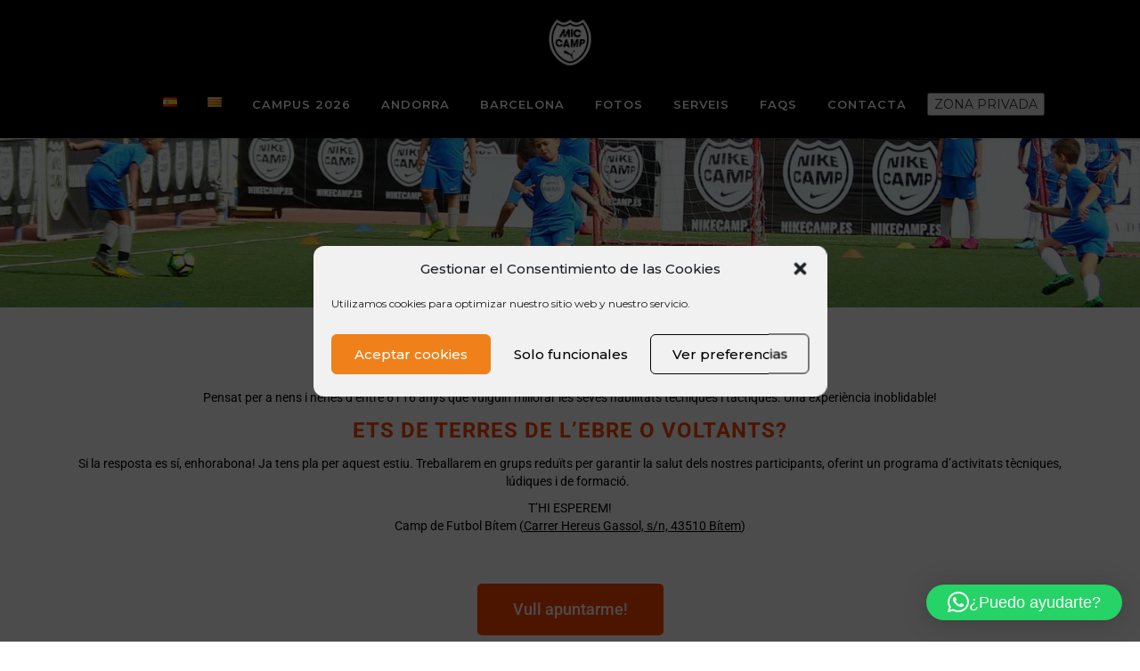

--- FILE ---
content_type: text/css; charset=utf-8
request_url: https://miccamp.com/wp-content/themes/bridge-child/style.css?ver=6.8.3
body_size: 446
content:
/*
Theme Name: Bridge Child
Theme URI: http://demo.qodeinteractive.com/bridge/
Description: A child theme of Bridge Theme
Author: Qode Interactive
Author URI: http://www.qodethemes.com/
Version: 1.0.0
Template: bridge
*/
@import url("../bridge/style.css");

body {
    font-family: 'Montserrat', sans-serif !important;
}

header.fixed.scrolled .header_inner .header_top {
    background-color: rgba(255,255,255,1) !important;
}

.amazingcarousel-image > div > a {
	position: absolute;
    top: -2000px;
}

nav.main_menu {
    left: 40% !important;
    text-align: center;
}

nav.main_menu>ul {
    left: -33% !important;
    display: inline-block;
}

div#ui-datepicker-div {z-index:1000!important;}

@media only screen and (max-width: 768px) {
	.btn-header {
		font-size:12px;
		padding:2px;
	}
	
	.header_bottom_right_widget_holder {
		display: block !important;
		padding-top: 40px;		
	}	
}
@media only screen and (max-width: 1000px) {
  .logo_wrapper {
    left: 30%;
  }
}

--- FILE ---
content_type: text/css; charset=utf-8
request_url: https://miccamp.com/wp-content/uploads/elementor/css/post-17302.css?ver=1768961150
body_size: 1094
content:
.elementor-17302 .elementor-element.elementor-element-0954674{margin-top:0px;margin-bottom:0px;padding:0px 0px 0px 0px;}.elementor-17302 .elementor-element.elementor-element-6b3b4fd > .elementor-element-populated{margin:0px 0px 0px 0px;--e-column-margin-right:0px;--e-column-margin-left:0px;padding:0px 0px 0px 0px;}.elementor-widget-image .widget-image-caption{color:var( --e-global-color-text );font-family:var( --e-global-typography-text-font-family ), Sans-serif;font-weight:var( --e-global-typography-text-font-weight );}.elementor-17302 .elementor-element.elementor-element-0faea19 > .elementor-widget-container{margin:0px 0px 0px 0px;padding:0px 0px 0px 0px;}.elementor-17302 .elementor-element.elementor-element-3a3ed00{margin-top:25px;margin-bottom:25px;}.elementor-widget-heading .elementor-heading-title{font-family:var( --e-global-typography-primary-font-family ), Sans-serif;font-weight:var( --e-global-typography-primary-font-weight );color:var( --e-global-color-primary );}.elementor-17302 .elementor-element.elementor-element-f87482c{text-align:center;}.elementor-17302 .elementor-element.elementor-element-f87482c .elementor-heading-title{color:#000000;}.elementor-widget-text-editor{font-family:var( --e-global-typography-text-font-family ), Sans-serif;font-weight:var( --e-global-typography-text-font-weight );color:var( --e-global-color-text );}.elementor-widget-text-editor.elementor-drop-cap-view-stacked .elementor-drop-cap{background-color:var( --e-global-color-primary );}.elementor-widget-text-editor.elementor-drop-cap-view-framed .elementor-drop-cap, .elementor-widget-text-editor.elementor-drop-cap-view-default .elementor-drop-cap{color:var( --e-global-color-primary );border-color:var( --e-global-color-primary );}.elementor-widget-button .elementor-button{background-color:var( --e-global-color-accent );font-family:var( --e-global-typography-accent-font-family ), Sans-serif;font-weight:var( --e-global-typography-accent-font-weight );}.elementor-17302 .elementor-element.elementor-element-a93fe30 .elementor-button{background-color:#FF4600;fill:#FFFFFF;color:#FFFFFF;}.elementor-17302 .elementor-element.elementor-element-5cae2ff > .elementor-element-populated{margin:20px 20px 20px 20px;--e-column-margin-right:20px;--e-column-margin-left:20px;padding:0px 0px 0px 0px;}.elementor-17302 .elementor-element.elementor-element-841deca > .elementor-widget-container{margin:0px 0px 0px 0px;padding:0px 0px 0px 0px;}.elementor-17302 .elementor-element.elementor-element-4169b34 > .elementor-element-populated{margin:20px 20px 20px 20px;--e-column-margin-right:20px;--e-column-margin-left:20px;padding:0px 0px 0px 0px;}.elementor-17302 .elementor-element.elementor-element-03e784b > .elementor-element-populated{margin:20px 20px 20px 20px;--e-column-margin-right:20px;--e-column-margin-left:20px;padding:0px 0px 0px 0px;}.elementor-17302 .elementor-element.elementor-element-f4f0679 > .elementor-widget-container{margin:0px 0px 0px 0px;padding:0px 0px 0px 0px;}.elementor-17302 .elementor-element.elementor-element-d55ae28:not(.elementor-motion-effects-element-type-background), .elementor-17302 .elementor-element.elementor-element-d55ae28 > .elementor-motion-effects-container > .elementor-motion-effects-layer{background-color:#FF4600;}.elementor-17302 .elementor-element.elementor-element-d55ae28{transition:background 0.3s, border 0.3s, border-radius 0.3s, box-shadow 0.3s;margin-top:0px;margin-bottom:0px;padding:20px 20px 20px 20px;}.elementor-17302 .elementor-element.elementor-element-d55ae28 > .elementor-background-overlay{transition:background 0.3s, border-radius 0.3s, opacity 0.3s;}.elementor-widget-icon.elementor-view-stacked .elementor-icon{background-color:var( --e-global-color-primary );}.elementor-widget-icon.elementor-view-framed .elementor-icon, .elementor-widget-icon.elementor-view-default .elementor-icon{color:var( --e-global-color-primary );border-color:var( --e-global-color-primary );}.elementor-widget-icon.elementor-view-framed .elementor-icon, .elementor-widget-icon.elementor-view-default .elementor-icon svg{fill:var( --e-global-color-primary );}.elementor-17302 .elementor-element.elementor-element-e581a16 .elementor-icon-wrapper{text-align:center;}.elementor-17302 .elementor-element.elementor-element-e581a16.elementor-view-stacked .elementor-icon{background-color:#FFFFFF;}.elementor-17302 .elementor-element.elementor-element-e581a16.elementor-view-framed .elementor-icon, .elementor-17302 .elementor-element.elementor-element-e581a16.elementor-view-default .elementor-icon{color:#FFFFFF;border-color:#FFFFFF;}.elementor-17302 .elementor-element.elementor-element-e581a16.elementor-view-framed .elementor-icon, .elementor-17302 .elementor-element.elementor-element-e581a16.elementor-view-default .elementor-icon svg{fill:#FFFFFF;}.elementor-17302 .elementor-element.elementor-element-fcbb97c{text-align:center;}.elementor-17302 .elementor-element.elementor-element-fcbb97c .elementor-heading-title{color:#FFFFFF;}.elementor-17302 .elementor-element.elementor-element-a107fdd .elementor-icon-wrapper{text-align:center;}.elementor-17302 .elementor-element.elementor-element-a107fdd.elementor-view-stacked .elementor-icon{background-color:#FFFFFF;}.elementor-17302 .elementor-element.elementor-element-a107fdd.elementor-view-framed .elementor-icon, .elementor-17302 .elementor-element.elementor-element-a107fdd.elementor-view-default .elementor-icon{color:#FFFFFF;border-color:#FFFFFF;}.elementor-17302 .elementor-element.elementor-element-a107fdd.elementor-view-framed .elementor-icon, .elementor-17302 .elementor-element.elementor-element-a107fdd.elementor-view-default .elementor-icon svg{fill:#FFFFFF;}.elementor-17302 .elementor-element.elementor-element-0877f64{text-align:center;}.elementor-17302 .elementor-element.elementor-element-0877f64 .elementor-heading-title{color:#FFFFFF;}.elementor-17302 .elementor-element.elementor-element-3e4eb5e .elementor-icon-wrapper{text-align:center;}.elementor-17302 .elementor-element.elementor-element-3e4eb5e.elementor-view-stacked .elementor-icon{background-color:#FFFFFF;}.elementor-17302 .elementor-element.elementor-element-3e4eb5e.elementor-view-framed .elementor-icon, .elementor-17302 .elementor-element.elementor-element-3e4eb5e.elementor-view-default .elementor-icon{color:#FFFFFF;border-color:#FFFFFF;}.elementor-17302 .elementor-element.elementor-element-3e4eb5e.elementor-view-framed .elementor-icon, .elementor-17302 .elementor-element.elementor-element-3e4eb5e.elementor-view-default .elementor-icon svg{fill:#FFFFFF;}.elementor-17302 .elementor-element.elementor-element-af513bc{text-align:center;}.elementor-17302 .elementor-element.elementor-element-af513bc .elementor-heading-title{color:#FFFFFF;}.elementor-17302 .elementor-element.elementor-element-7b0e17b .elementor-icon-wrapper{text-align:center;}.elementor-17302 .elementor-element.elementor-element-7b0e17b.elementor-view-stacked .elementor-icon{background-color:#FFFFFF;}.elementor-17302 .elementor-element.elementor-element-7b0e17b.elementor-view-framed .elementor-icon, .elementor-17302 .elementor-element.elementor-element-7b0e17b.elementor-view-default .elementor-icon{color:#FFFFFF;border-color:#FFFFFF;}.elementor-17302 .elementor-element.elementor-element-7b0e17b.elementor-view-framed .elementor-icon, .elementor-17302 .elementor-element.elementor-element-7b0e17b.elementor-view-default .elementor-icon svg{fill:#FFFFFF;}.elementor-17302 .elementor-element.elementor-element-a25adc5{text-align:center;}.elementor-17302 .elementor-element.elementor-element-a25adc5 .elementor-heading-title{color:#FFFFFF;}.elementor-17302 .elementor-element.elementor-element-5aa7110{text-align:center;}.elementor-17302 .elementor-element.elementor-element-5aa7110 .elementor-heading-title{color:#FFFFFF;}.elementor-17302 .elementor-element.elementor-element-dcdee65{margin-top:0px;margin-bottom:0px;padding:0px 0px 0px 0px;}.elementor-17302 .elementor-element.elementor-element-1ec4e0f > .elementor-element-populated{margin:0px 0px 0px 0px;--e-column-margin-right:0px;--e-column-margin-left:0px;padding:0px 0px 0px 0px;}.elementor-17302 .elementor-element.elementor-element-4aa86cc > .elementor-widget-container{margin:0px 0px 0px 0px;padding:0px 0px 0px 0px;}.elementor-17302 .elementor-element.elementor-element-dfed010{padding:25px 25px 25px 25px;}.elementor-17302 .elementor-element.elementor-element-282079c > .elementor-widget-container{margin:0px 0px 0px 0px;padding:0px 0px 0px 0px;}.elementor-17302 .elementor-element.elementor-element-282079c{text-align:center;}.elementor-17302 .elementor-element.elementor-element-282079c .elementor-heading-title{color:#000000;}.elementor-widget-divider{--divider-color:var( --e-global-color-secondary );}.elementor-widget-divider .elementor-divider__text{color:var( --e-global-color-secondary );font-family:var( --e-global-typography-secondary-font-family ), Sans-serif;font-weight:var( --e-global-typography-secondary-font-weight );}.elementor-widget-divider.elementor-view-stacked .elementor-icon{background-color:var( --e-global-color-secondary );}.elementor-widget-divider.elementor-view-framed .elementor-icon, .elementor-widget-divider.elementor-view-default .elementor-icon{color:var( --e-global-color-secondary );border-color:var( --e-global-color-secondary );}.elementor-widget-divider.elementor-view-framed .elementor-icon, .elementor-widget-divider.elementor-view-default .elementor-icon svg{fill:var( --e-global-color-secondary );}.elementor-17302 .elementor-element.elementor-element-514059e{--divider-border-style:solid;--divider-color:#FF4600;--divider-border-width:3px;}.elementor-17302 .elementor-element.elementor-element-514059e > .elementor-widget-container{margin:0px 0px 0px 0px;padding:0px 0px 0px 0px;}.elementor-17302 .elementor-element.elementor-element-514059e .elementor-divider-separator{width:15%;margin:0 auto;margin-center:0;}.elementor-17302 .elementor-element.elementor-element-514059e .elementor-divider{text-align:center;padding-block-start:15px;padding-block-end:15px;}.elementor-17302 .elementor-element.elementor-element-9502c18 .elementor-icon-wrapper{text-align:center;}.elementor-17302 .elementor-element.elementor-element-9502c18.elementor-view-stacked .elementor-icon{background-color:#000000;}.elementor-17302 .elementor-element.elementor-element-9502c18.elementor-view-framed .elementor-icon, .elementor-17302 .elementor-element.elementor-element-9502c18.elementor-view-default .elementor-icon{color:#000000;border-color:#000000;}.elementor-17302 .elementor-element.elementor-element-9502c18.elementor-view-framed .elementor-icon, .elementor-17302 .elementor-element.elementor-element-9502c18.elementor-view-default .elementor-icon svg{fill:#000000;}.elementor-17302 .elementor-element.elementor-element-a35f630{text-align:center;}.elementor-17302 .elementor-element.elementor-element-a35f630 .elementor-heading-title{color:#FF4600;}.elementor-17302 .elementor-element.elementor-element-79e19cc .elementor-icon-wrapper{text-align:center;}.elementor-17302 .elementor-element.elementor-element-79e19cc.elementor-view-stacked .elementor-icon{background-color:#000000;}.elementor-17302 .elementor-element.elementor-element-79e19cc.elementor-view-framed .elementor-icon, .elementor-17302 .elementor-element.elementor-element-79e19cc.elementor-view-default .elementor-icon{color:#000000;border-color:#000000;}.elementor-17302 .elementor-element.elementor-element-79e19cc.elementor-view-framed .elementor-icon, .elementor-17302 .elementor-element.elementor-element-79e19cc.elementor-view-default .elementor-icon svg{fill:#000000;}.elementor-17302 .elementor-element.elementor-element-6e5daf0{text-align:center;}.elementor-17302 .elementor-element.elementor-element-6e5daf0 .elementor-heading-title{color:#FF4600;}.elementor-17302 .elementor-element.elementor-element-131416d .elementor-icon-wrapper{text-align:center;}.elementor-17302 .elementor-element.elementor-element-131416d.elementor-view-stacked .elementor-icon{background-color:#000000;}.elementor-17302 .elementor-element.elementor-element-131416d.elementor-view-framed .elementor-icon, .elementor-17302 .elementor-element.elementor-element-131416d.elementor-view-default .elementor-icon{color:#000000;border-color:#000000;}.elementor-17302 .elementor-element.elementor-element-131416d.elementor-view-framed .elementor-icon, .elementor-17302 .elementor-element.elementor-element-131416d.elementor-view-default .elementor-icon svg{fill:#000000;}.elementor-17302 .elementor-element.elementor-element-8a5f06f{text-align:center;}.elementor-17302 .elementor-element.elementor-element-8a5f06f .elementor-heading-title{color:#FF4600;}.elementor-17302 .elementor-element.elementor-element-621954f:not(.elementor-motion-effects-element-type-background), .elementor-17302 .elementor-element.elementor-element-621954f > .elementor-motion-effects-container > .elementor-motion-effects-layer{background-color:#FF4600;}.elementor-17302 .elementor-element.elementor-element-621954f{transition:background 0.3s, border 0.3s, border-radius 0.3s, box-shadow 0.3s;}.elementor-17302 .elementor-element.elementor-element-621954f > .elementor-background-overlay{transition:background 0.3s, border-radius 0.3s, opacity 0.3s;}.elementor-17302 .elementor-element.elementor-element-6bcf0ff{text-align:center;}.elementor-17302 .elementor-element.elementor-element-6bcf0ff .elementor-heading-title{color:#FFFFFF;}.elementor-17302 .elementor-element.elementor-element-82d4d7c .elementor-button{background-color:#FFFFFF;fill:#FF4600;color:#FF4600;}@media(min-width:768px){.elementor-17302 .elementor-element.elementor-element-6b3b4fd{width:100%;}}

--- FILE ---
content_type: application/javascript; charset=utf-8
request_url: https://miccamp.com/wp-content/uploads/custom-css-js/1005.js?v=162
body_size: 208
content:
/******* Do not edit this file *******
Simple Custom CSS and JS - by Silkypress.com
Saved: May 17 2019 | 10:14:45 */
jQuery(document).ready(function() {
	"use strict";
  
	if( jQuery('#modals_tmp').length ){
		jQuery('#modals').html ( jQuery('#modals_tmp').html() );
		jQuery('#modals_tmp').html ( '' );
	}
  
  	if( jQuery('#galeria-fotos-user').length){
      	$j.post("/wp-content/themes/bridge/ajax_galeria_user.php",
    	{
    	},
    	function(data, status){
			$j('#galeria-fotos-user').html( data );
		}
		);
	}

});